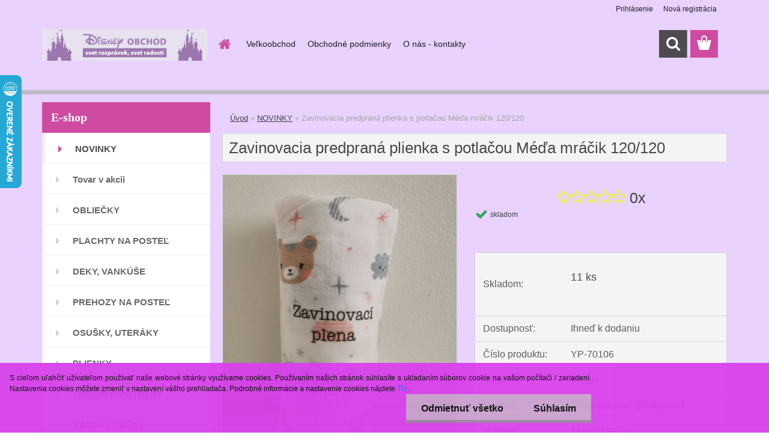

--- FILE ---
content_type: text/html; charset=utf-8
request_url: https://www.disney-obchod.sk/YP-70106-zavinovacia-predeprana-plienka-potlac-meda-mracik
body_size: 20108
content:


        <!DOCTYPE html>
    <html xmlns:og="http://ogp.me/ns#" xmlns:fb="http://www.facebook.com/2008/fbml" lang="sk" class="tmpl__3rs13">
      <head>
          <script>
              window.cookie_preferences = getCookieSettings('cookie_preferences');
              window.cookie_statistics = getCookieSettings('cookie_statistics');
              window.cookie_marketing = getCookieSettings('cookie_marketing');

              function getCookieSettings(cookie_name) {
                  if (document.cookie.length > 0)
                  {
                      cookie_start = document.cookie.indexOf(cookie_name + "=");
                      if (cookie_start != -1)
                      {
                          cookie_start = cookie_start + cookie_name.length + 1;
                          cookie_end = document.cookie.indexOf(";", cookie_start);
                          if (cookie_end == -1)
                          {
                              cookie_end = document.cookie.length;
                          }
                          return unescape(document.cookie.substring(cookie_start, cookie_end));
                      }
                  }
                  return false;
              }
          </script>
                <title>Zavinovacia predpraná plienka s potlačou Méďa mráčik</title>
        <script type="text/javascript">var action_unavailable='action_unavailable';var id_language = 'sk';var id_country_code = 'SK';var language_code = 'sk-SK';var path_request = '/request.php';var type_request = 'POST';var cache_break = "2511"; var enable_console_debug = false; var enable_logging_errors = false;var administration_id_language = 'sk';var administration_id_country_code = 'SK';</script>          <script type="text/javascript" src="//ajax.googleapis.com/ajax/libs/jquery/1.8.3/jquery.min.js"></script>
          <script type="text/javascript" src="//code.jquery.com/ui/1.12.1/jquery-ui.min.js" ></script>
                  <script src="/wa_script/js/jquery.hoverIntent.minified.js?_=2025-01-14-11-59" type="text/javascript"></script>
        <script type="text/javascript" src="/admin/jscripts/jquery.qtip.min.js?_=2025-01-14-11-59"></script>
                  <script src="/wa_script/js/jquery.selectBoxIt.min.js?_=2025-01-14-11-59" type="text/javascript"></script>
                  <script src="/wa_script/js/bs_overlay.js?_=2025-01-14-11-59" type="text/javascript"></script>
        <script src="/wa_script/js/bs_design.js?_=2025-01-14-11-59" type="text/javascript"></script>
        <script src="/admin/jscripts/wa_translation.js?_=2025-01-14-11-59" type="text/javascript"></script>
        <link rel="stylesheet" type="text/css" href="/css/jquery.selectBoxIt.wa_script.css?_=2025-01-14-11-59" media="screen, projection">
        <link rel="stylesheet" type="text/css" href="/css/jquery.qtip.lupa.css?_=2025-01-14-11-59">
        
                  <script src="/wa_script/js/jquery.colorbox-min.js?_=2025-01-14-11-59" type="text/javascript"></script>
          <link rel="stylesheet" type="text/css" href="/css/colorbox.css?_=2025-01-14-11-59">
          <script type="text/javascript">
            jQuery(document).ready(function() {
              (function() {
                function createGalleries(rel) {
                  var regex = new RegExp(rel + "\\[(\\d+)]"),
                      m, group = "g_" + rel, groupN;
                  $("a[rel*=" + rel + "]").each(function() {
                    m = regex.exec(this.getAttribute("rel"));
                    if(m) {
                      groupN = group + m[1];
                    } else {
                      groupN = group;
                    }
                    $(this).colorbox({
                      rel: groupN,
                      slideshow:true,
                       maxWidth: "85%",
                       maxHeight: "85%",
                       returnFocus: false
                    });
                  });
                }
                createGalleries("lytebox");
                createGalleries("lyteshow");
              })();
            });</script>
          <script type="text/javascript">
      function init_products_hovers()
      {
        jQuery(".product").hoverIntent({
          over: function(){
            jQuery(this).find(".icons_width_hack").animate({width: "130px"}, 300, function(){});
          } ,
          out: function(){
            jQuery(this).find(".icons_width_hack").animate({width: "10px"}, 300, function(){});
          },
          interval: 40
        });
      }
      jQuery(document).ready(function(){

        jQuery(".param select, .sorting select").selectBoxIt();

        jQuery(".productFooter").click(function()
        {
          var $product_detail_link = jQuery(this).parent().find("a:first");

          if($product_detail_link.length && $product_detail_link.attr("href"))
          {
            window.location.href = $product_detail_link.attr("href");
          }
        });
        init_products_hovers();
        
        ebar_details_visibility = {};
        ebar_details_visibility["user"] = false;
        ebar_details_visibility["basket"] = false;

        ebar_details_timer = {};
        ebar_details_timer["user"] = setTimeout(function(){},100);
        ebar_details_timer["basket"] = setTimeout(function(){},100);

        function ebar_set_show($caller)
        {
          var $box_name = $($caller).attr("id").split("_")[0];

          ebar_details_visibility["user"] = false;
          ebar_details_visibility["basket"] = false;

          ebar_details_visibility[$box_name] = true;

          resolve_ebar_set_visibility("user");
          resolve_ebar_set_visibility("basket");
        }

        function ebar_set_hide($caller)
        {
          var $box_name = $($caller).attr("id").split("_")[0];

          ebar_details_visibility[$box_name] = false;

          clearTimeout(ebar_details_timer[$box_name]);
          ebar_details_timer[$box_name] = setTimeout(function(){resolve_ebar_set_visibility($box_name);},300);
        }

        function resolve_ebar_set_visibility($box_name)
        {
          if(   ebar_details_visibility[$box_name]
             && jQuery("#"+$box_name+"_detail").is(":hidden"))
          {
            jQuery("#"+$box_name+"_detail").slideDown(300);
          }
          else if(   !ebar_details_visibility[$box_name]
                  && jQuery("#"+$box_name+"_detail").not(":hidden"))
          {
            jQuery("#"+$box_name+"_detail").slideUp(0, function() {
              $(this).css({overflow: ""});
            });
          }
        }

        
        jQuery("#user_icon").hoverIntent({
          over: function(){
            ebar_set_show(this);
            jQuery("#ebar_right_content .img_cart, #basket_icon").qtip("hide");
          } ,
          out: function(){
            ebar_set_hide(this);
          },
          interval: 40
        });
        
        jQuery("#user_icon").click(function(e)
        {
          if(jQuery(e.target).attr("id") == "user_icon")
          {
            window.location.href = "https://www.disney-obchod.sk/disney-obchod/e-login/";
          }
        });

        jQuery("#basket_icon").click(function(e)
        {
          if(jQuery(e.target).attr("id") == "basket_icon")
          {
            window.location.href = "https://www.disney-obchod.sk/disney-obchod/e-basket/";
          }
        });
      BS.Basket.$default_top_basket = false;
      });
    </script>        <meta http-equiv="Content-language" content="sk">
        <meta http-equiv="Content-Type" content="text/html; charset=utf-8">
        <meta name="language" content="slovak">
        <meta name="keywords" content="zavinovacia plienka 120x120, predpraná plienka, méďa mráčik">
        <meta name="description" content="Zavinovacia predpraná plienka s potlačou medvedíka je vyrobená z čistej bavlnenej priadze a je najlepšia pre styk s jemnou detskou pokožkou. Zavinovacia plienka je jemná, mäkká a príjemná na dotyk. Je jemnejšia ako klasická plienka. Plienku možno vzhľadom na rozmer 120x120 cm použiť ako osušku, plienku na kočík, ľahkú prikrývku v horúcich dňoch, prikrývku pri kojení, alebo podložku do postieľky alebo kočíka. Zavinovaciu plienku možno vyvariť na 95°C a žehliť na vysoký stupeň. Vysoká kvalita šitia minimalizuje možnosť párania. 1. akosť, gramáž 110 gr/m2, certifikát Oekotex Standard 100.">
        <meta name="revisit-after" content="1 Days">
        <meta name="distribution" content="global">
        <meta name="expires" content="never">
                  <meta name="expires" content="never">
                    <link rel="previewimage" href="https://www.disney-obchod.sk/fotky7671/fotos/YP-70106-zavinovacia-predeprana-plienka-potlac-meda-mracik.jpg" />
                    <link rel="canonical" href="https://www.disney-obchod.sk/YP-70106-zavinovacia-predeprana-plienka-potlac-meda-mracik"/>
          <meta property="og:image" content="http://www.disney-obchod.sk/fotky7671/fotos/YP-70106-zavinovacia-predeprana-plienka-potlac-meda-mracik.jpg" />
<meta property="og:image:secure_url" content="https://www.disney-obchod.sk/fotky7671/fotos/YP-70106-zavinovacia-predeprana-plienka-potlac-meda-mracik.jpg" />
<meta property="og:image:type" content="image/jpeg" />
<meta property="og:url" content="http://www.disney-obchod.sk/disney-obchod/eshop/134-1-NOVINKY/0/5/16764-Zavinovacia-predprana-plienka-s-potlacou-Meda-mracik-120-120" />
<meta property="og:title" content="Zavinovacia predpraná plienka s potlačou Méďa mráčik 120/120" />
<meta property="og:description" content="Zavinovacia predpraná plienka s potlačou medvedíka je vyrobená z čistej bavlnenej priadze a je najlepšia pre styk s jemnou detskou pokožkou. Zavinovacia plienka je jemná, mäkká a príjemná na dotyk. Je jemnejšia ako klasická plienka. Plienku možno vzhľadom na rozmer 120x120 cm použiť ako osušku, plienku na kočík, ľahkú prikrývku v horúcich dňoch, prikrývku pri kojení, alebo podložku do postieľky alebo kočíka. Zavinovaciu plienku možno vyvariť na 95°C a žehliť na vysoký stupeň. Vysoká kvalita šitia minimalizuje možnosť párania. 1. akosť, gramáž 110 gr/m2, certifikát Oekotex Standard 100." />
<meta property="og:type" content="product" />
<meta property="og:site_name" content="Disney Obchod - svet rozprávok, svet radostí" />
            <meta name="robots" content="index, follow">
                      <link href="//www.disney-obchod.sk/fotky7671/heart.gif" rel="icon" type="image/gif">
          <link rel="shortcut icon" type="image/gif" href="//www.disney-obchod.sk/fotky7671/heart.gif">
                  <link rel="stylesheet" type="text/css" href="/css/lang_dependent_css/lang_sk.css?_=2025-01-14-11-59" media="screen, projection">
                <link rel='stylesheet' type='text/css' href='/wa_script/js/styles.css?_=2025-01-14-11-59'>
        <script language='javascript' type='text/javascript' src='/wa_script/js/javascripts.js?_=2025-01-14-11-59'></script>
        <script language='javascript' type='text/javascript' src='/wa_script/js/check_tel.js?_=2025-01-14-11-59'></script>
          <script src="/assets/javascripts/buy_button.js?_=2025-01-14-11-59"></script>
            <script type="text/javascript" src="/wa_script/js/bs_user.js?_=2025-01-14-11-59"></script>
        <script type="text/javascript" src="/wa_script/js/bs_fce.js?_=2025-01-14-11-59"></script>
        <script type="text/javascript" src="/wa_script/js/bs_fixed_bar.js?_=2025-01-14-11-59"></script>
        <script type="text/javascript" src="/bohemiasoft/js/bs.js?_=2025-01-14-11-59"></script>
        <script src="/wa_script/js/jquery.number.min.js?_=2025-01-14-11-59" type="text/javascript"></script>
        <script type="text/javascript">
            BS.User.id = 7671;
            BS.User.domain = "disney-obchod";
            BS.User.is_responsive_layout = true;
            BS.User.max_search_query_length = 50;
            BS.User.max_autocomplete_words_count = 5;

            WA.Translation._autocompleter_ambiguous_query = ' Hľadaný výraz je pre našeptávač príliš všeobecný. Zadajte prosím ďalšie znaky, slová alebo pokračujte odoslaním formulára pre vyhľadávanie.';
            WA.Translation._autocompleter_no_results_found = ' Neboli nájdené žiadne produkty ani kategórie.';
            WA.Translation._error = " Chyba";
            WA.Translation._success = " Úspech";
            WA.Translation._warning = " Upozornenie";
            WA.Translation._multiples_inc_notify = '<p class="multiples-warning"><strong>Tento produkt je možné objednať iba v násobkoch #inc#. </strong><br><small>Vami zadaný počet kusov bol navýšený podľa tohto násobku.</small></p>';
            WA.Translation._shipping_change_selected = " Zmeniť...";
            WA.Translation._shipping_deliver_to_address = "_shipping_deliver_to_address";

            BS.Design.template = {
              name: "3rs13",
              is_selected: function(name) {
                if(Array.isArray(name)) {
                  return name.indexOf(this.name) > -1;
                } else {
                  return name === this.name;
                }
              }
            };
            BS.Design.isLayout3 = true;
            BS.Design.templates = {
              TEMPLATE_ARGON: "argon",TEMPLATE_NEON: "neon",TEMPLATE_CARBON: "carbon",TEMPLATE_XENON: "xenon",TEMPLATE_AURUM: "aurum",TEMPLATE_CUPRUM: "cuprum",TEMPLATE_ERBIUM: "erbium",TEMPLATE_CADMIUM: "cadmium",TEMPLATE_BARIUM: "barium",TEMPLATE_CHROMIUM: "chromium",TEMPLATE_SILICIUM: "silicium",TEMPLATE_IRIDIUM: "iridium",TEMPLATE_INDIUM: "indium",TEMPLATE_OXYGEN: "oxygen",TEMPLATE_HELIUM: "helium",TEMPLATE_FLUOR: "fluor",TEMPLATE_FERRUM: "ferrum",TEMPLATE_TERBIUM: "terbium",TEMPLATE_URANIUM: "uranium",TEMPLATE_ZINCUM: "zincum",TEMPLATE_CERIUM: "cerium",TEMPLATE_KRYPTON: "krypton",TEMPLATE_THORIUM: "thorium",TEMPLATE_ETHERUM: "etherum",TEMPLATE_KRYPTONIT: "kryptonit",TEMPLATE_TITANIUM: "titanium",TEMPLATE_PLATINUM: "platinum"            };
        </script>
                  <script src="/js/progress_button/modernizr.custom.js"></script>
                      <link rel="stylesheet" type="text/css" href="/bower_components/owl.carousel/dist/assets/owl.carousel.min.css" />
            <link rel="stylesheet" type="text/css" href="/bower_components/owl.carousel/dist/assets/owl.theme.default.min.css" />
            <script src="/bower_components/owl.carousel/dist/owl.carousel.min.js"></script>
                    <link rel="stylesheet" type="text/css" href="//static.bohemiasoft.com/jave/style.css?_=2025-01-14-11-59" media="screen">
                    <link rel="stylesheet" type="text/css" href="/css/font-awesome.4.7.0.min.css" media="screen">
          <link rel="stylesheet" type="text/css" href="/sablony/nove/3rs13/3rs13pink/css/product_var3.css?_=2025-01-14-11-59" media="screen">
                    <link rel="stylesheet"
                type="text/css"
                id="tpl-editor-stylesheet"
                href="/sablony/nove/3rs13/3rs13pink/css/colors.css?_=2025-01-14-11-59"
                media="screen">

          <meta name="viewport" content="width=device-width, initial-scale=1.0">
          <link rel="stylesheet" 
                   type="text/css" 
                   href="https://static.bohemiasoft.com/custom-css/argon.css?_1764923345" 
                   media="screen"><link rel="stylesheet" type="text/css" href="/css/steps_order.css?_=2025-01-14-11-59" media="screen"><style type="text/css">
               <!--#site_logo{
                  width: 275px;
                  height: 100px;
                  background-image: url('/fotky7671/design_setup/images/logo_DO_logo_banner_SK.jpg?cache_time=1526380314');
                  background-repeat: no-repeat;
                  
                }html body .myheader { 
          background-image: none;
          border: black;
          background-repeat: repeat;
          background-position: 0px 0px;
          background-color: #e9d2fe;
        }#page_background{
                  background-image: none;
                  background-repeat: repeat;
                  background-position: 0px 0px;
                  background-color: #e9d2fe;
                }.bgLupa{
                  padding: 0;
                  border: none;
                }

 :root { 
 }
-->
                </style>          <link rel="stylesheet" type="text/css" href="/fotky7671/design_setup/css/user_defined.css?_=1615493469" media="screen, projection">
                    <script type="text/javascript" src="/admin/jscripts/wa_dialogs.js?_=2025-01-14-11-59"></script>
            <script>
      $(document).ready(function() {
        if (getCookie('show_cookie_message' + '_7671_sk') != 'no') {
          if($('#cookies-agreement').attr('data-location') === '0')
          {
            $('.cookies-wrapper').css("top", "0px");
          }
          else
          {
            $('.cookies-wrapper').css("bottom", "0px");
          }
          $('.cookies-wrapper').show();
        }

        $('#cookies-notify__close').click(function() {
          setCookie('show_cookie_message' + '_7671_sk', 'no');
          $('#cookies-agreement').slideUp();
          $("#masterpage").attr("style", "");
          setCookie('cookie_preferences', 'true');
          setCookie('cookie_statistics', 'true');
          setCookie('cookie_marketing', 'true');
          window.cookie_preferences = true;
          window.cookie_statistics = true;
          window.cookie_marketing = true;
          if(typeof gtag === 'function') {
              gtag('consent', 'update', {
                  'ad_storage': 'granted',
                  'analytics_storage': 'granted',
                  'ad_user_data': 'granted',
                  'ad_personalization': 'granted'
              });
          }
         return false;
        });

        $("#cookies-notify__disagree").click(function(){
            save_preferences();
        });

        $('#cookies-notify__preferences-button-close').click(function(){
            var cookies_notify_preferences = $("#cookies-notify-checkbox__preferences").is(':checked');
            var cookies_notify_statistics = $("#cookies-notify-checkbox__statistics").is(':checked');
            var cookies_notify_marketing = $("#cookies-notify-checkbox__marketing").is(':checked');
            save_preferences(cookies_notify_preferences, cookies_notify_statistics, cookies_notify_marketing);
        });

        function save_preferences(preferences = false, statistics = false, marketing = false)
        {
            setCookie('show_cookie_message' + '_7671_sk', 'no');
            $('#cookies-agreement').slideUp();
            $("#masterpage").attr("style", "");
            setCookie('cookie_preferences', preferences);
            setCookie('cookie_statistics', statistics);
            setCookie('cookie_marketing', marketing);
            window.cookie_preferences = preferences;
            window.cookie_statistics = statistics;
            window.cookie_marketing = marketing;
            if(marketing && typeof gtag === 'function')
            {
                gtag('consent', 'update', {
                    'ad_storage': 'granted'
                });
            }
            if(statistics && typeof gtag === 'function')
            {
                gtag('consent', 'update', {
                    'analytics_storage': 'granted',
                    'ad_user_data': 'granted',
                    'ad_personalization': 'granted',
                });
            }
            if(marketing === false && BS && BS.seznamIdentity) {
                BS.seznamIdentity.clearIdentity();
            }
        }

        /**
         * @param {String} cookie_name
         * @returns {String}
         */
        function getCookie(cookie_name) {
          if (document.cookie.length > 0)
          {
            cookie_start = document.cookie.indexOf(cookie_name + "=");
            if (cookie_start != -1)
            {
              cookie_start = cookie_start + cookie_name.length + 1;
              cookie_end = document.cookie.indexOf(";", cookie_start);
              if (cookie_end == -1)
              {
                cookie_end = document.cookie.length;
              }
              return unescape(document.cookie.substring(cookie_start, cookie_end));
            }
          }
          return "";
        }
        
        /**
         * @param {String} cookie_name
         * @param {String} value
         */
        function setCookie(cookie_name, value) {
          var time = new Date();
          time.setTime(time.getTime() + 365*24*60*60*1000); // + 1 rok
          var expires = "expires="+time.toUTCString();
          document.cookie = cookie_name + "=" + escape(value) + "; " + expires + "; path=/";
        }
      });
    </script>
    <script async src="https://www.googletagmanager.com/gtag/js?id=UA-125731217-1"></script><script>
window.dataLayer = window.dataLayer || [];
function gtag(){dataLayer.push(arguments);}
gtag('js', new Date());
gtag('config', 'UA-125731217-1', { debug_mode: true });
</script>        <script type="text/javascript" src="/wa_script/js/search_autocompleter.js?_=2025-01-14-11-59"></script>
                <link rel="stylesheet" type="text/css" href="/assets/vendor/magnific-popup/magnific-popup.css" />
      <script src="/assets/vendor/magnific-popup/jquery.magnific-popup.js"></script>
      <script type="text/javascript">
        BS.env = {
          decPoint: ",",
          basketFloatEnabled: false        };
      </script>
      <script type="text/javascript" src="/node_modules/select2/dist/js/select2.min.js"></script>
      <script type="text/javascript" src="/node_modules/maximize-select2-height/maximize-select2-height.min.js"></script>
      <script type="text/javascript">
        (function() {
          $.fn.select2.defaults.set("language", {
            noResults: function() {return " Žiadny záznam nebol nájdený"},
            inputTooShort: function(o) {
              var n = o.minimum - o.input.length;
              return "_input_too_short".replace("#N#", n);
            }
          });
          $.fn.select2.defaults.set("width", "100%")
        })();

      </script>
      <link type="text/css" rel="stylesheet" href="/node_modules/select2/dist/css/select2.min.css" />
      <script type="text/javascript" src="/wa_script/js/countdown_timer.js?_=2025-01-14-11-59"></script>
      <script type="text/javascript" src="/wa_script/js/app.js?_=2025-01-14-11-59"></script>
      <script type="text/javascript" src="/node_modules/jquery-validation/dist/jquery.validate.min.js"></script>

      
          </head>
      <body class="lang-sk layout3 not-home page-product-detail page-product-16764 basket-empty slider_available template-slider-custom vat-payer-y alternative-currency-n" >
        <a name="topweb"></a>
            <div id="cookies-agreement" class="cookies-wrapper" data-location="1"
         style="background-color: #d841ec;
                 opacity: 0.95"
    >
      <div class="cookies-notify-background"></div>
      <div class="cookies-notify" style="display:block!important;">
        <div class="cookies-notify__bar">
          <div class="cookies-notify__bar1">
            <div class="cookies-notify__text"
                                  style="color: #0d0c0c;"
                                 >
                S cieľom uľahčiť užívateľom používať naše webové stránky využívame cookies. Používaním našich stránok súhlasíte s ukladaním súborov cookie na vašom počítači / zariadení. Nastavenia cookies môžete zmeniť v nastavení vášho prehliadača. Podrobné informácie a nastavenie cookies nájdete <span class="cookies-notify__detail_button"style="color: #0d0c0c;"> TU </span>.            </div>
            <div class="cookies-notify__button">
                <a href="#" id="cookies-notify__disagree" class="secondary-btn"
                   style="color: #070708;
                           background-color: #c9a1ce;
                           opacity: 1"
                >Odmietnuť všetko</a>
              <a href="#" id="cookies-notify__close"
                 style="color: #070708;
                        background-color: #c9a1ce;
                        opacity: 1"
                >Súhlasím</a>
            </div>
          </div>
                        <div class="cookies-notify__detail_box hidden"
                                  style="color: #0d0c0c;"
                             >
                <div id="cookies-nofify__close_detail"> Zavrieť</div>
                <div>
                    <br />
                    <b> Čo sú cookies?</b><br />
                    <span> Cookies sú krátke textové informácie, ktoré sú uložené vo Vašom prehliadači. Tieto informácie bežne používajú všetky webové stránky a ich prechádzaním dochádza k ukladaniu cookies. Pomocou partnerských skriptov, ktoré môžu stránky používať (napríklad Google analytics</span><br /><br />
                    <b> Ako môžem nastaviť prácu webu s cookies?</b><br />
                    <span> Napriek tomu, že odporúčame povoliť používanie všetkých typov cookies, prácu webu s nimi môžete nastaviť podľa vlastných preferencií pomocou checkboxov zobrazených nižšie. Po odsúhlasení nastavenia práce s cookies môžete zmeniť svoje rozhodnutie zmazaním či editáciou cookies priamo v nastavení Vášho prehliadača. Podrobnejšie informácie k premazaniu cookies nájdete v Pomocníkovi Vášho prehliadača.</span>
                </div>
                <div class="cookies-notify__checkboxes"
                                         style="color: #0d0c0c;"
                                     >
                    <div class="checkbox-custom checkbox-default cookies-notify__checkbox">
                        <input type="checkbox" id="cookies-notify-checkbox__functional" checked disabled />
                        <label for="cookies-notify-checkbox__functional" class="cookies-notify__checkbox_label"> Nutné</label>
                    </div>
                    <div class="checkbox-custom checkbox-default cookies-notify__checkbox">
                        <input type="checkbox" id="cookies-notify-checkbox__preferences" checked />
                        <label for="cookies-notify-checkbox__preferences" class="cookies-notify__checkbox_label"> Preferenčné</label>
                    </div>
                    <div class="checkbox-custom checkbox-default cookies-notify__checkbox">
                        <input type="checkbox" id="cookies-notify-checkbox__statistics" checked />
                        <label for="cookies-notify-checkbox__statistics" class="cookies-notify__checkbox_label"> Štatistické</label>
                    </div>
                    <div class="checkbox-custom checkbox-default cookies-notify__checkbox">
                        <input type="checkbox" id="cookies-notify-checkbox__marketing" checked />
                        <label for="cookies-notify-checkbox__marketing" class="cookies-notify__checkbox_label"> Marketingové</label>
                    </div>
                </div>
                <div id="cookies-notify__cookie_types">
                    <div class="cookies-notify__cookie_type cookie-active" data-type="functional">
                         Nutné (13)
                    </div>
                    <div class="cookies-notify__cookie_type" data-type="preferences">
                         Preferenčné (1)
                    </div>
                    <div class="cookies-notify__cookie_type" data-type="statistics">
                         Štatistické (15)
                    </div>
                    <div class="cookies-notify__cookie_type" data-type="marketing">
                         Marketingové (15)
                    </div>
                    <div class="cookies-notify__cookie_type" data-type="unclassified">
                         Neklasifikované (7)
                    </div>
                </div>
                <div id="cookies-notify__cookie_detail">
                    <div class="cookie-notify__cookie_description">
                        <span id="cookie-notify__description_functional" class="cookie_description_active"> Tieto informácie sú nevyhnutné k správnemu chodu webovej stránky ako napríklad vkladanie tovaru do košíka, uloženie vyplnených údajov alebo prihlásenie do zákazníckej sekcie.</span>
                        <span id="cookie-notify__description_preferences" class="hidden"> Tieto cookies umožnia prispôsobiť správanie alebo vzhľad stránky podľa Vašich potrieb, napríklad voľba jazyka.</span>
                        <span id="cookie-notify__description_statistics" class="hidden"> Vďaka týmto cookies môžu majitelia aj developeri webu viac porozumieť správaniu užívateľov a vyvijať stránku tak, aby bola čo najviac prozákaznícka. Teda aby ste čo najrýchlejšie našli hľadaný tovar alebo čo najľahšie dokončili jeho nákup.</span>
                        <span id="cookie-notify__description_marketing" class="hidden"> Tieto informácie umožnia personalizovať zobrazenie ponúk priamo pre Vás vďaka historickej skúsenosti prehliadania predchádzajúcich stránok a ponúk.</span>
                        <span id="cookie-notify__description_unclassified" class="hidden"> Tieto cookies zatiaľ neboli roztriedené do vlastnej kategórie.</span>
                    </div>
                    <style>
                        #cookies-notify__cookie_detail_table td
                        {
                            color: #0d0c0c                        }
                    </style>
                    <table class="table" id="cookies-notify__cookie_detail_table">
                        <thead>
                            <tr>
                                <th> Meno</th>
                                <th> Účel</th>
                                <th> Vypršanie</th>
                            </tr>
                        </thead>
                        <tbody>
                                                    <tr>
                                <td>show_cookie_message</td>
                                <td>Ukladá informácie o potrebe zobrazenia cookie lišty</td>
                                <td>1 rok</td>
                            </tr>
                                                        <tr>
                                <td>__zlcmid</td>
                                <td>Tento súbor cookie sa používa na uloženie identity návštevníka počas návštev a preferencie návštevníka deaktivovať našu funkciu živého chatu. </td>
                                <td>1 rok</td>
                            </tr>
                                                        <tr>
                                <td>__cfruid</td>
                                <td>Tento súbor cookie je súčasťou služieb poskytovaných spoločnosťou Cloudflare – vrátane vyrovnávania záťaže, doručovania obsahu webových stránok a poskytovania pripojenia DNS pre prevádzkovateľov webových stránok. </td>
                                <td>relácie</td>
                            </tr>
                                                        <tr>
                                <td>_auth</td>
                                <td>Zaisťuje bezpečnosť prehliadania návštevníkov tým, že zabraňuje falšovaniu požiadaviek medzi stránkami. Tento súbor cookie je nevyhnutný pre bezpečnosť webu a návštevníka. </td>
                                <td>1 rok</td>
                            </tr>
                                                        <tr>
                                <td>csrftoken</td>
                                <td>Pomáha predchádzať útokom Cross-Site Request Forgery (CSRF).</td>
                                <td>1 rok</td>
                            </tr>
                                                        <tr>
                                <td>PHPSESSID</td>
                                <td>Zachováva stav užívateľskej relácie naprieč požiadavkami na stránky. </td>
                                <td>relácie</td>
                            </tr>
                                                        <tr>
                                <td>rc::a</td>
                                <td>Tento súbor cookie sa používa na rozlíšenie medzi ľuďmi a robotmi. To je výhodné pre web, aby
vytvárať platné správy o používaní ich webových stránok. </td>
                                <td>persistentní</td>
                            </tr>
                                                        <tr>
                                <td>rc::c</td>
                                <td>Tento súbor cookie sa používa na rozlíšenie medzi ľuďmi a robotmi. </td>
                                <td>relácie</td>
                            </tr>
                                                        <tr>
                                <td>AWSALBCORS</td>
                                <td>Registruje, ktorý server-cluster obsluhuje návštevníka. To sa používa v kontexte s vyrovnávaním záťaže, aby sa optimalizovala užívateľská skúsenosť. </td>
                                <td>6 dnů</td>
                            </tr>
                                                        <tr>
                                <td>18plus_allow_access#</td>
                                <td>Ukladá informáciu o odsúhlasení okna 18+ pre web.</td>
                                <td>neznámy</td>
                            </tr>
                                                        <tr>
                                <td>18plus_cat#</td>
                                <td>Ukladá informáciu o odsúhlasení okna 18+ pre kategóriu.</td>
                                <td>neznámy</td>
                            </tr>
                                                        <tr>
                                <td>bs_slide_menu</td>
                                <td></td>
                                <td>neznámy</td>
                            </tr>
                                                        <tr>
                                <td>left_menu</td>
                                <td>Ukladá informáciu o spôsobe zobrazenia ľavého menu.</td>
                                <td>neznámy</td>
                            </tr>
                                                    </tbody>
                    </table>
                    <div class="cookies-notify__button">
                        <a href="#" id="cookies-notify__preferences-button-close"
                           style="color: #ffffff;
                                background-color: #7e2b88;
                                opacity: 1">
                            Uložiť nastavenia                        </a>
                    </div>
                </div>
            </div>
                    </div>
      </div>
    </div>
    
  <div id="responsive_layout_large"></div><div id="page">    <script type="text/javascript">
      var responsive_articlemenu_name = ' Menu';
      var responsive_eshopmenu_name = ' E-shop';
    </script>
        <link rel="stylesheet" type="text/css" href="/css/masterslider.css?_=2025-01-14-11-59" media="screen, projection">
    <script type="text/javascript" src="/js/masterslider.min.js"></script>
    <div class="myheader">
                <div class="navigate_bar">
            <div class="logo-wrapper">
            <a id="site_logo" href="//www.disney-obchod.sk" class="mylogo" aria-label="Logo"></a>
    </div>
                        <!--[if IE 6]>
    <style>
    #main-menu ul ul{visibility:visible;}
    </style>
    <![endif]-->

    
    <div id="topmenu"><!-- TOPMENU -->
            <div id="main-menu" class="">
                 <ul>
            <li class="eshop-menu-home">
              <a href="//www.disney-obchod.sk" class="top_parent_act" aria-label="Homepage">
                              </a>
            </li>
          </ul>
          
<ul><li class="eshop-menu-4 eshop-menu-order-1 eshop-menu-odd"><a target="_new" href="https://www.velkoobchod-obliecky.sk/"  class="top_parent">Veľkoobchod</a>
</li></ul>
<ul><li class="eshop-menu-3 eshop-menu-order-2 eshop-menu-even"><a href="/Obchodne-podmienky-a3_0.htm"  class="top_parent">Obchodné podmienky </a>
</li></ul>
<ul><li class="eshop-menu-1 eshop-menu-order-3 eshop-menu-odd"><a href="/O-nas-kontakty-a1_0.htm"  class="top_parent">O nás - kontakty</a>
</li></ul>      </div>
    </div><!-- END TOPMENU -->
        <div id="search">
      <form name="search" id="searchForm" action="/search-engine.htm" method="GET" enctype="multipart/form-data">
        <label for="q" class="title_left2"> Hľadanie</label>
        <p>
          <input name="slovo" type="text" class="inputBox" id="q" placeholder=" Zadajte text vyhľadávania" maxlength="50">
          
          <input type="hidden" id="source_service" value="www.webareal.sk">
        </p>
        <div class="wrapper_search_submit">
          <input type="submit" class="search_submit" aria-label="search" name="search_submit" value="">
        </div>
        <div id="search_setup_area">
          <input id="hledatjak2" checked="checked" type="radio" name="hledatjak" value="2">
          <label for="hledatjak2">Hľadať v tovare</label>
          <br />
          <input id="hledatjak1"  type="radio" name="hledatjak" value="1">
          <label for="hledatjak1">Hľadať v článkoch</label>
                    <script type="text/javascript">
            function resolve_search_mode_visibility()
            {
              if (jQuery('form[name=search] input').is(':focus'))
              {
                if (jQuery('#search_setup_area').is(':hidden'))
                {
                  jQuery('#search_setup_area').slideDown(400);
                }
              }
              else
              {
                if (jQuery('#search_setup_area').not(':hidden'))
                {
                  jQuery('#search_setup_area').slideUp(400);
                }
              }
            }

            $('form[name=search] input').click(function() {
              this.focus();
            });

            jQuery('form[name=search] input')
                .focus(function() {
                  resolve_search_mode_visibility();
                })
                .blur(function() {
                  setTimeout(function() {
                    resolve_search_mode_visibility();
                  }, 1000);
                });

          </script>
                  </div>
      </form>
    </div>
          </div>
          </div>
    <div id="page_background">      <div class="hack-box"><!-- HACK MIN WIDTH FOR IE 5, 5.5, 6  -->
                  <div id="masterpage" style="margin-bottom:95px;"><!-- MASTER PAGE -->
              <div id="header">          </div><!-- END HEADER -->
          
  <div id="ebar" class="" >        <div id="ebar_set">
                <div id="user_icon">

                            <div id="user_detail">
                    <div id="user_arrow_tag"></div>
                    <div id="user_content_tag">
                        <div id="user_content_tag_bg">
                            <a href="/disney-obchod/e-login/"
                               class="elink user_login_text"
                               >
                               Prihlásenie                            </a>
                            <a href="/disney-obchod/e-register/"
                               class="elink user-logout user_register_text"
                               >
                               Nová registrácia                            </a>
                        </div>
                    </div>
                </div>
            
        </div>
        
                <div id="basket_icon" >
            <div id="basket_detail">
                <div id="basket_arrow_tag"></div>
                <div id="basket_content_tag">
                    <a id="quantity_tag" href="/disney-obchod/e-basket" rel="nofollow" class="elink"><span class="quantity_count">0</span></a>
                                    </div>
            </div>
        </div>
                <a id="basket_tag"
           href="disney-obchod/e-basket"
           rel="nofollow"
           class="elink">
            <span id="basket_tag_left">&nbsp;</span>
            <span id="basket_tag_right">
                0 ks            </span>
        </a>
                </div></div>          <div id="aroundpage"><!-- AROUND PAGE -->
            
      <!-- LEFT BOX -->
      <div id="left-box">
              <div class="menu-typ-1" id="left_eshop">
                <p class="title_left_eshop">E-shop</p>
          
        <div id="inleft_eshop">
          <div class="leftmenu2">
                <ul class="root-eshop-menu">
              <li class="leftmenuAct category-menu-134 category-menu-order-1 category-menu-odd">
          <a href="/NOVINKY-c134_0_1.htm">            <strong>
              NOVINKY            </strong>
            </a>        </li>

            <ul class="eshop-submenu level-2">
          </ul>
      <style>
        #left-box .remove_point a::before
        {
          display: none;
        }
      </style>
            <li class="leftmenuDef category-menu-140 category-menu-order-2 category-menu-even">
          <a href="/Tovar-v-akcii-c140_0_1.htm">            <strong>
              Tovar v akcii            </strong>
            </a>        </li>

                <li class="leftmenuDef category-menu-133 category-menu-order-3 category-menu-odd">
          <a href="/OBLIECKY-c133_0_1.htm">            <strong>
              OBLIEČKY            </strong>
            </a>        </li>

                <li class="leftmenuDef category-menu-97 category-menu-order-4 category-menu-even">
          <a href="/PLACHTY-NA-POSTEL-c97_0_1.htm">            <strong>
              PLACHTY NA POSTEĽ            </strong>
            </a>        </li>

                <li class="leftmenuDef category-menu-56 category-menu-order-5 category-menu-odd">
          <a href="/DEKY-VANKUSE-c56_0_1.htm">            <strong>
              DEKY, VANKÚŠE            </strong>
            </a>        </li>

                <li class="leftmenuDef category-menu-138 category-menu-order-6 category-menu-even">
          <a href="/PREHOZY-NA-POSTEL-c138_0_1.htm">            <strong>
              PREHOZY NA POSTEĽ            </strong>
            </a>        </li>

                <li class="leftmenuDef category-menu-58 category-menu-order-7 category-menu-odd">
          <a href="/OSUSKY-UTERAKY-c58_0_1.htm">            <strong>
              OSUŠKY, UTERÁKY            </strong>
            </a>        </li>

                <li class="leftmenuDef category-menu-137 category-menu-order-8 category-menu-even">
          <a href="/PLIENKY-c137_0_1.htm">            <strong>
              PLIENKY            </strong>
            </a>        </li>

                <li class="leftmenuDef category-menu-60 category-menu-order-9 category-menu-odd">
          <a href="/SKOLSKE-POTREBY-c60_0_1.htm">            <strong>
              ŠKOLSKÉ POTREBY            </strong>
            </a>        </li>

                <li class="leftmenuDef category-menu-61 category-menu-order-10 category-menu-even">
          <a href="/BATOHY-TASKY-c61_0_1.htm">            <strong>
              BATOHY, TAŠKY            </strong>
            </a>        </li>

                <li class="leftmenuDef category-menu-135 category-menu-order-11 category-menu-odd">
          <a href="/CESTOVNE-KUFRE-c135_0_1.htm">            <strong>
              CESTOVNÉ KUFRE            </strong>
            </a>        </li>

                <li class="leftmenuDef category-menu-62 category-menu-order-12 category-menu-even">
          <a href="/DOPLNKY-A-DEKORACIE-c62_0_1.htm">            <strong>
              DOPLNKY A DEKORÁCIE            </strong>
            </a>        </li>

                <li class="leftmenuDef category-menu-65 category-menu-order-13 category-menu-odd">
          <a href="/HRY-TVORENIE-c65_0_1.htm">            <strong>
              HRY, TVORENIE            </strong>
            </a>        </li>

                <li class="leftmenuDef category-menu-116 category-menu-order-14 category-menu-even">
          <a href="/KOZMETICKE-POMoCKY-c116_0_1.htm">            <strong>
              KOZMETICKÉ POMôCKY            </strong>
            </a>        </li>

                <li class="leftmenuDef category-menu-57 category-menu-order-15 category-menu-odd">
          <a href="/AUTODOPLNKY-A-SPORT-c57_0_1.htm">            <strong>
              AUTODOPLNKY A ŠPORT             </strong>
            </a>        </li>

                <li class="leftmenuDef category-menu-64 category-menu-order-16 category-menu-even">
          <a href="/DO-DAZDA-A-K-VODE-c64_0_1.htm">            <strong>
              DO DAŽĎA A K VODE            </strong>
            </a>        </li>

                <li class="leftmenuDef category-menu-136 category-menu-order-17 category-menu-odd">
          <a href="/OBLECENIE-c136_0_1.htm">            <strong>
              OBLEČENIE            </strong>
            </a>        </li>

                <li class="leftmenuDef category-menu-139 category-menu-order-18 category-menu-even">
          <a href="/KUCHYNSKE-UTIERKY-c139_0_1.htm">            <strong>
              KUCHYNSKÉ UTIERKY            </strong>
            </a>        </li>

            </ul>
      <style>
        #left-box .remove_point a::before
        {
          display: none;
        }
      </style>
              </div>
        </div>

        
        <div id="footleft1">
                  </div>

            </div>
            </div><!-- END LEFT BOX -->
            <div id="right-box"><!-- RIGHT BOX2 -->
              </div><!-- END RIGHT BOX -->
      

            <hr class="hide">
                        <div id="centerpage2"><!-- CENTER PAGE -->
              <div id="incenterpage2"><!-- in the center -->
                <script type="text/javascript">
  var product_information = {
    id: '16764',
    name: 'Zavinovacia predpraná plienka s potlačou Méďa mráčik 120/120',
    brand: '',
    price: '6.43',
    category: 'NOVINKY',
    is_variant: false,
    variant_id: 0  };
</script>
        <div id="fb-root"></div>
    <script>(function(d, s, id) {
            var js, fjs = d.getElementsByTagName(s)[0];
            if (d.getElementById(id)) return;
            js = d.createElement(s); js.id = id;
            js.src = "//connect.facebook.net/ sk_SK/all.js#xfbml=1&appId=";
            fjs.parentNode.insertBefore(js, fjs);
        }(document, 'script', 'facebook-jssdk'));</script>
      <script type="application/ld+json">
      {
        "@context": "http://schema.org",
        "@type": "Product",
                "name": "Zavinovacia predpraná plienka s potlačou Méďa mráčik",
        "description": "Zavinovacia predpraná plienka s potlačou medvedíka je vyrobená z čistej bavlnenej priadze a je najlepšia pre styk s jemnou detskou pokožkou. Zavinovacia plienka je jemná, mäkká a príjemná na dotyk. Je jemnejšia ako klasická plienka. Plienku možno vzhľadom na rozmer 120x120 cm použiť ako osušku, plienku na kočík, ľahkú prikrývku v horúcich dňoch, prikrývku pri kojení, alebo podložku do postieľky alebo kočíka. Zavinovaciu plienku možno vyvariť na 95°C a žehliť na vysoký stupeň. Vysoká kvalita šitia minimalizuje možnosť párania. 1. akosť, gramáž 110 gr/m2, certifikát Oekotex Standard 100.",
                "image": ["https://www.disney-obchod.sk/fotky7671/fotos/YP-70106-zavinovacia-predeprana-plienka-potlac-meda-mracik.jpg",
"https://www.disney-obchod.sk/fotky7671/fotos/YP-70106-zavinovaci-predeprana-plena-tisk-meda-mracek-a.jpg"],
                "gtin13": "",
        "mpn": "",
        "sku": "YP-70106",
        "brand": "PREM",

        "offers": {
            "@type": "Offer",
            "availability": "https://schema.org/InStock",
            "price": "6.43",
"priceCurrency": "EUR",
"priceValidUntil": "2036-01-18",
            "url": "https://www.disney-obchod.sk/YP-70106-zavinovacia-predeprana-plienka-potlac-meda-mracik"
        }
      }
</script>
              <script type="application/ld+json">
{
    "@context": "http://schema.org",
    "@type": "BreadcrumbList",
    "itemListElement": [
    {
        "@type": "ListItem",
        "position": 1,
        "item": {
            "@id": "https://www.disney-obchod.sk",
            "name": "Home"
            }
    },     {
        "@type": "ListItem",
        "position": 2,
        "item": {
            "@id": "https://www.disney-obchod.sk/NOVINKY-c134_0_1.htm",
            "name": "NOVINKY"
        }
        },
    {
        "@type": "ListItem",
        "position": 3,
        "item": {
            "@id": "https://www.disney-obchod.sk/YP-70106-zavinovacia-predeprana-plienka-potlac-meda-mracik",
            "name": "Zavinovacia predpraná plienka s potlačou Méďa mráčik 120/120"
    }
    }
]}
</script>
          <script type="text/javascript" src="/wa_script/js/bs_variants.js?date=2462013"></script>
  <script type="text/javascript" src="/wa_script/js/rating_system.js"></script>
  <script type="text/javascript">
    <!--
    $(document).ready(function () {
      BS.Variants.register_events();
      BS.Variants.id_product = 16764;
    });

    function ShowImage2(name, width, height, domen) {
      window.open("/wa_script/image2.php?soub=" + name + "&domena=" + domen, "", "toolbar=no,scrollbars=yes,location=no,status=no,width=" + width + ",height=" + height + ",resizable=1,screenX=20,screenY=20");
    }
    ;
    // --></script>
  <script type="text/javascript">
    <!--
    function Kontrola() {
      if (document.theForm.autor.value == "") {
        document.theForm.autor.focus();
        BS.ui.popMessage.alert("Musíte vyplniť svoje meno");
        return false;
      }
      if (document.theForm.email.value == "") {
        document.theForm.email.focus();
        BS.ui.popMessage.alert("Musíte vyplniť svoj email");
        return false;
      }
      if (document.theForm.titulek.value == "") {
        document.theForm.titulek.focus();
        BS.ui.popMessage.alert("Vyplňte názov príspevku");
        return false;
      }
      if (document.theForm.prispevek.value == "") {
        document.theForm.prispevek.focus();
        BS.ui.popMessage.alert("Zadajte text príspevku");
        return false;
      }
      if (document.theForm.captcha.value == "") {
        document.theForm.captcha.focus();
        BS.ui.popMessage.alert("Opíšte bezpečnostný kód");
        return false;
      }
      if (jQuery("#captcha_image").length > 0 && jQuery("#captcha_input").val() == "") {
        jQuery("#captcha_input").focus();
        BS.ui.popMessage.alert("Opíšte text z bezpečnostného obrázku");
        return false;
      }

      }

      -->
    </script>
          <script type="text/javascript" src="/wa_script/js/detail.js?date=2022-06-01"></script>
          <script type="text/javascript">
      product_price = "7";
    product_price_non_ceil =   "6.430";
    currency = "€";
    currency_position = "1";
    tax_subscriber = "a";
    ceny_jak = "0";
    desetiny = "2";
    dph = "20";
    currency_second = "";
    currency_second_rate = "0";
    lang = "";    </script>
        <div id="wherei"><!-- wherei -->
            <p>
        <a href="/">Úvod</a>
        <span class="arrow">&#187;</span>
                           <a href="/NOVINKY-c134_0_1.htm">NOVINKY</a>
                            <span class="arrow">&#187;</span>        <span class="active">Zavinovacia predpraná plienka s potlačou Méďa mráčik 120/120</span>
      </p>
    </div><!-- END wherei -->
    <pre></pre>
        <div class="product-detail-container in-stock-y" > <!-- MICRODATA BOX -->
              <h1>Zavinovacia predpraná plienka s potlačou Méďa mráčik 120/120</h1>
              <div class="detail-box-product" data-idn="713476531"><!--DETAIL BOX -->
                  <div class="product-status-place">    <p class="product-status">
          </p>
        <br/>
    <div id="stars_main" data-product-id="16764"
         data-registered-id="0">
              <div id="ip_rating" class="star_system"
             style="width: 100%; height: 0px; line-height: 30px; text-align: center; font-size: 15px;">
          <div id="ip_rating_hide" style="display: none;" data-ip-rating="0"
               data-repair="a" data-repair-temp="a">
            Vaše hodnotenie:
            <span style="color: #ebf924">
                                 <i style="top: -2px; vertical-align: middle; color: #ebf924"
                                    aria-hidden="true" class="fa fa-star-o"
                                    id="star-1-voted"></i><!--
                                 --><i style="top: -2px; vertical-align: middle; color: #ebf924"
                                       aria-hidden="true" class="fa fa-star-o"
                                       id="star-2-voted"></i><!--
                                 --><i style="top: -2px; vertical-align: middle; color: #ebf924"
                                       aria-hidden="true" class="fa fa-star-o"
                                       id="star-3-voted"></i><!--
                                 --><i style="top: -2px; vertical-align: middle; color: #ebf924"
                                       aria-hidden="true" class="fa fa-star-o"
                                       id="star-4-voted"></i><!--
                                 --><i style="top: -2px; vertical-align: middle; color: #ebf924"
                                       aria-hidden="true" class="fa fa-star-o"
                                       id="star-5-voted"></i>
                             </span>
            <br/>
            <input type="button" id="stars_submit_save" value="Poslať hodnotenie" style="cursor: pointer;">
            <span id="after_save" style="display: none;">Ďakujeme za Vaše hodnotenie</span>
          </div>
        </div>
              <div class="star_system"
           style="width: 100%; height: 30px; line-height: 30px; text-align: center; font-size: 25px; position: relative; top: 8px;">
                     <span style="color: #ebf924" id="star_system"
                           data-average="0"
                           title="0"
                           data-registered=""
                           data-registered-enable="n">
                         <i style="top: 2px; position: relative; color:#ebf924;" 
                                          aria-hidden="true" class="fa fa-star-o" id="star-1"></i><i style="top: 2px; position: relative; color:#ebf924;" 
                                          aria-hidden="true" class="fa fa-star-o" id="star-2"></i><i style="top: 2px; position: relative; color:#ebf924;" 
                                          aria-hidden="true" class="fa fa-star-o" id="star-3"></i><i style="top: 2px; position: relative; color:#ebf924;" 
                                          aria-hidden="true" class="fa fa-star-o" id="star-4"></i><i style="top: 2px; position: relative; color:#ebf924;" 
                                          aria-hidden="true" class="fa fa-star-o" id="star-5"></i>                     </span>
        <span id="voted-count" data-count="0"
              data-count-enable="a">
                         0x                     </span>
      </div>
    </div>
    </div>                <div class="col-l"><!-- col-l-->
                        <div class="image"><!-- image-->
                                <a href="/fotky7671/fotos/YP-70106-zavinovacia-predeprana-plienka-potlac-meda-mracik.jpg"
                   rel="lytebox"
                   title="Zavinovacia predpraná plienka s potlačou Méďa mráčik 120/120"
                   aria-label="Zavinovacia predpraná plienka s potlačou Méďa mráčik 120/120">
                    <span class="img" id="magnify_src">
                      <img                               id="detail_src_magnifying_small"
                              src="/fotky7671/fotos/YP-70106-zavinovacia-predeprana-plienka-potlac-meda-mracik.jpg"
                              width="200" border=0
                              alt="Zavinovacia predpraná plienka s potlačou Méďa mráčik 120/120"
                              title="Zavinovacia predpraná plienka s potlačou Méďa mráčik 120/120">
                    </span>
                                        <span class="image_foot"><span class="ico_magnifier"
                                                     title="Zavinovacia predpraná plienka s potlačou Méďa mráčik 120/120">&nbsp;</span></span>
                      
                                    </a>
                            </div>
              <!-- END image-->
              <div class="break"></div>
                      </div><!-- END col-l-->
        <div class="box-spc"><!-- BOX-SPC -->
          <div class="col-r"><!-- col-r-->
                          <div class="stock_yes">skladom</div>
                          <div class="break"><p>&nbsp;</p></div>
                          <div class="social-box e-detail-social-box"><div id="social_facebook"><iframe src="//www.facebook.com/plugins/like.php?href=http%3A%2F%2Fwww.disney-obchod.sk%2Fdisney-obchod%2Feshop%2F134-1-NOVINKY%2F0%2F5%2F16764-Zavinovacia-predprana-plienka-s-potlacou-Meda-mracik-120-120&amp;layout=standard&amp;show_faces=false&amp;width=260&amp;action=like&amp;font=lucida+grande&amp;colorscheme=dark&amp;height=21" scrolling="no" frameborder="0" style="border:none; overflow:hidden; width: 260px; height:30px;" title="Facebook Likebox"></iframe></div></div>
                                      <div class="detail-info"><!-- detail info-->
              <form style="margin: 0pt; padding: 0pt; vertical-align: bottom;"
                    action="/buy-product.htm?pid=16764" method="post">
                                <table class="cart" width="100%">
                  <col>
                  <col width="9%">
                  <col width="14%">
                  <col width="14%">
                  <tbody>
                                      <tr class="before_variants product-stock">
                      <td width="35%" class="product-stock-text">Skladom:</td>
                      <td colspan="3" width="65%" class="price-value def_color product-stock-value">
                        <span class="fleft">
                            11 ks                        </span>
                        <input type="hidden" name="stock"
                               value="11">
                      </td>
                    </tr>
                                        <tr class="before_variants stock-line stock-line-stock_yes">
                      <td class="stock-label" width="35%">Dostupnosť:</td>
                      <td colspan="3" width="65%" class="prices stock-cell">
                        <span class="fleft stock-text">Ihneď k dodaniu</span>
                        <input type="hidden" name="availability"
                               value="Ihneď k dodaniu">
                      </td>
                    </tr>
                                        <tr class="before_variants product-number">
                      <td width="35%" class="product-number-text">Číslo produktu: </td>
                      <td colspan="3" width="65%" class="prices product-number-text"><span class="fleft">
                            YP-70106</span>
                        <input type="hidden" name="number"
                               value="YP-70106">
                      </td>
                    </tr>
                                          <tr class="before_variants product-variants-1">
                        <td width="35%"
                            class="product-variants-text-1">Výrobca:  </td>
                        <td colspan="3" width="65%" class="product-variants-value-1">
                                                            <span class="fleft">
                                    PREM                                </span>
                                                          <input type="hidden"
                                 name="Výrobca"
                                 value="PREM">
                        </td>
                      </tr>
                                            <tr class="before_variants product-variants-2">
                        <td width="35%"
                            class="product-variants-text-2">Materiál:  </td>
                        <td colspan="3" width="65%" class="product-variants-value-2">
                                                            <span class="fleft">
                                    100% Bavlna - předepraná                                </span>
                                                          <input type="hidden"
                                 name="Materiál"
                                 value="100% Bavlna - předepraná">
                        </td>
                      </tr>
                                            <tr class="before_variants product-variants-3">
                        <td width="35%"
                            class="product-variants-text-3">Veľkosť:  </td>
                        <td colspan="3" width="65%" class="product-variants-value-3">
                                                            <span class="fleft">
                                    1x120/120 cm                                </span>
                                                          <input type="hidden"
                                 name="Veľkosť"
                                 value="1x120/120 cm">
                        </td>
                      </tr>
                      
                          <tr class="product-total-vat">
                        <td class="name-price-novat product-total-text">naša cena bez DPH                          :
                        </td>
                        <td colspan="3" class="prices product-total-value">
                              <span class="price-novat fleft">
      5,36&nbsp;€    </span>
    <input type="hidden" name="nase_cena" value="">
                            </td>
                      </tr>
                                            <tr class="total">
                        <td class="price-desc left">naša cena s DPH (20&nbsp;%):</td>
                        <td colspan="3" class="prices">
                          <div align="left" >
                                <span class="price-vat" content="EUR">
     <span class="price-value def_color" content="6,43">
        6,43&nbsp;€     </span>
    </span>
    <input type="hidden" name="nase_cena" value="">
                              </div>
                        </td>
                      </tr>
                                          <tr class="product-cart-info">
                      <td colspan="4">
                            <div class="fleft product-cart-info-text"><br>do košíka:</div>
    <div class="fright textright product-cart-info-value">
                          <input value="1" name="kusy" id="kusy" maxlength="6" size="6" type="text" data-product-info='{"count_type":0,"multiples":0}' class="quantity-input"  aria-label="kusy">
                <span class="count">&nbsp;
        ks      </span>&nbsp;
                        <input type="submit"
                 id="buy_btn"
                 class="product-cart-btn buy-button-action buy-button-action-17"
                 data-id="16764"
                 data-variant-id="0"
                 name="send_submit"
                 value="kúpiť"
          >
          <input type="hidden" id="buy_click" name="buy_click" value="detail">
                      <br>
                </div>
                          </td>
                    </tr>
                                    </tbody>
                </table>
                <input type="hidden" name="pageURL" value ="http://www.disney-obchod.sk/YP-70106-zavinovacia-predeprana-plienka-potlac-meda-mracik">              </form>
            </div><!-- END detail info-->
            <div class="break"></div>
          </div><!-- END col-r-->
        </div><!-- END BOX-SPC -->
              </div><!-- END DETAIL BOX -->
    </div><!-- MICRODATA BOX -->
    <div class="break"></div>
        <!--  more photo-->
    <div class="photogall">
              <a href="/fotky7671/fotos/YP-70106-zavinovaci-predeprana-plena-tisk-meda-mracek-a.jpg"
           rel="lyteshow[1]"
           class="image"
           title="1 - 1"
           aria-label="Zavinovacia predpraná plienka s potlačou Méďa mráčik 120/120"
        >
            <img src="/fotky7671/fotos/YP-70106-zavinovaci-predeprana-plena-tisk-meda-mracek-a.jpg" width="140" border=0 alt="Zavinovacia predpraná plienka s potlačou Méďa mráčik 120/120">
        </a>
            </div>
    <!-- END more photo-->
          <div class="break"></div>
          <br>
          <h3>Varianty tohto výrobku</h3>
      <div class="break"></div>
          <div class="spc">
  		<script>
		  gtag('event', 'view_item_list', {
			item_list_id: 'product_variants',
			item_list_name: '',
			items: [{"item_id":14466,"item_name":"L\u00e1tkov\u00e1 Bambusov\u00e1 tetra plienka s potiskem Labute 70\/70","price":1.96},{"item_id":17488,"item_name":"L\u00e1tkov\u00e1 plienka s potla\u010dou Palmy a slon 70\/70","price":1.7}]		  });
		</script>
		<table class="productList" cellpadding="0" cellspacing="1" ><tbody><tr><th width="12%"  class="headline"><center>Obrázok:</center></th><th width="49%"  class="headline" align="left">Číslo produktu / Názov tovaru:</th><th width="12%"  class="headline"><center>Skladom:</center></th><th width="15%"  class="headline" ><center>Cena:</center></th><th width="12%"  class="headline"></th></tr>
    <tr  class="row_noimg" onMouseOver="this.className='color row_noimg'" onMouseOut="this.className='row_noimg'" data-name="Látková Bambusová tetra plienka s potiskem Labute 70/70" data-id="14466">
    <td>
              <center>
            <a href="/YP-56129-plena-bambus-tlac-labute"
               data-id="14466"
               data-location="category_page"
               data-variant-id="0"
               class="product-box-link"
            >
                <img width="80" alt="Látková Bambusová tetra plienka s potiskem Labute 70/70" rel="14466" src="/fotky7671/fotos/_vyr_14466YP-56129-plena-bambus-tisk-labute.jpg">
            </a>
        </center>
    </td>
    <td align="left" class="product_name_cell">
        <a href="/YP-56129-plena-bambus-tlac-labute"
                       data-id="14466"
           data-location="category_page"
           data-variant-id="0"
           class="product-box-link"
        >YP-56129<br> Látková Bambusová tetra plienka s potiskem Labute 70/70 </a></td>
    <td valign="top" class="product_stock_cell">
              <div class="stock_yes">skladom</div>
            </td>
    <td class="price" ><span class="our_price_text">naša cena</span> <span class="product_price_text">1,96&nbsp;€</span></td>
    <td class="icons">
                <form method="post" action="/buy-product.htm?pid=14466">
                          <input type="submit"
                     class="buy_btn buy-button-action buy-button-action-9"
                     data-id="14466"
                     data-variant-id="0"
                     data-similar-popup="0"
                     name=""
                     value="kúpiť"
                     data-product-info='{"count_type":0,"multiples":0}'
              >
                          <div class="clear"></div>
          </form>
              </td>
    </tr>
    
    <tr  class="row_noimg" onMouseOver="this.className='color row_noimg'" onMouseOut="this.className='row_noimg'" data-name="Látková plienka s potlačou Palmy a slon 70/70" data-id="17488">
    <td>
              <center>
            <a href="/YP-50190-plena-tlac-palmy-a-slon"
               data-id="17488"
               data-location="category_page"
               data-variant-id="0"
               class="product-box-link"
            >
                <img width="80" alt="Látková plienka s potlačou Palmy a slon 70/70" rel="17488" src="/fotky7671/fotos/YP-50190-plena-tlac-palmy-a-slon.jpg">
            </a>
        </center>
    </td>
    <td align="left" class="product_name_cell">
        <a href="/YP-50190-plena-tlac-palmy-a-slon"
                       data-id="17488"
           data-location="category_page"
           data-variant-id="0"
           class="product-box-link"
        >YP-50190<br> Látková plienka s potlačou Palmy a slon 70/70 </a></td>
    <td valign="top" class="product_stock_cell">
              <div class="stock_yes">skladom</div>
            </td>
    <td class="price" ><span class="our_price_text">naša cena</span> <span class="product_price_text">1,70&nbsp;€</span></td>
    <td class="icons">
                <form method="post" action="/buy-product.htm?pid=17488">
                          <input type="submit"
                     class="buy_btn buy-button-action buy-button-action-9"
                     data-id="17488"
                     data-variant-id="0"
                     data-similar-popup="0"
                     name=""
                     value="kúpiť"
                     data-product-info='{"count_type":0,"multiples":0}'
              >
                          <div class="clear"></div>
          </form>
              </td>
    </tr>
    </tbody></table>      <!--END PRODUCT BOX 3 -->

              <div class="break"></div>
    </div><!-- END spc-->
      <a name="anch1"></a>
    <div class="aroundbookmark"><!-- AROUND bookmark-->
    <ul class="bookmark"><!-- BOOKMARKS-->
    <li class="selected"><a rel="nofollow" href="/YP-70106-zavinovacia-predeprana-plienka-potlac-meda-mracik?tab=description#anch1">Kompletné špecifikácie</a></li><li ><a rel="nofollow" href="/YP-70106-zavinovacia-predeprana-plienka-potlac-meda-mracik?tab=download#anch1">Na stiahnutie</a></li><li ><a rel="nofollow" href="/YP-70106-zavinovacia-predeprana-plienka-potlac-meda-mracik?tab=related#anch1">Súvisiaci tovar (8)</a></li>    </ul>
    <div class="part selected" id="description"><!--description-->
    <div class="spc">
    <h2>PREM Zavinovacia predpraná plienka s potlačou Méďa mráčik 120/120</h2>
<p></p>
<p>Zavinovacia predpraná plienka s potlačou medvedíka je vyrobená z čistej bavlnenej priadze a je najlepšia pre styk s jemnou detskou pokožkou. Zavinovacia plienka je jemná, mäkká a príjemná na dotyk. Je jemnejšia ako klasická plienka. Plienku možno vzhľadom na rozmer 120x120 cm použiť ako osušku, plienku na kočík, ľahkú prikrývku v horúcich dňoch, prikrývku pri kojení, alebo podložku do postieľky alebo kočíka. Zavinovaciu plienku možno vyvariť na 95°C a žehliť na vysoký stupeň. Vysoká kvalita šitia minimalizuje možnosť párania. 1. akosť, gramáž 110 gr/m2, certifikát Oekotex Standard 100.</p>    </div>
  </div><!-- END description-->
  <div class="part bookmark-hide" id="related"><!--related-->
        <div class="spc">
      <div          class="product tab_img160 title_first one-preview-image in-stock-y"
         data-name="Bavlnená tetra osuška Zajac modrý 90/100"
         data-id="16006"
        >
            <!-- PRODUCT BOX -->
      <div class="productBody">
                  <div class="productTitle">
            <div class="productTitleContent">
              <a href="/YP-60147-osuska-tlac-zajac-modry"
                                   data-id="16006"
                 data-location="category_page"
                 data-variant-id="0"
                 class="product-box-link"
              >Bavlnená tetra osuška Zajac modrý 90/100</a>
            </div>
                      </div>
          <div class="img_box">
            <a href="/YP-60147-osuska-tlac-zajac-modry"
               data-id="16006"
               data-location="category_page"
               data-variant-id="0"
               class="product-box-link"
            >
              <img   alt="Bavlnená tetra osuška Zajac modrý 90/100" title="Bavlnená tetra osuška Zajac modrý 90/100"  rel="16006" src="/fotky7671/fotos/YP-60147-osuska-tlac-zajac-modry.jpg" class="product_detail_image">
              <img src="/images/empty.gif" width="130" height="0" alt="empty">
            </a>
          </div>
                  <div class="break"></div>
                        <div class="productPriceBox" >
                    <div class="productPriceSmall"><s></s></div><br>
          <div class="productPrice">
                        <span class="our_price_text">naša cena</span> <span class="product_price_text">3,13&nbsp;€</span>          </div><br>
                          <form method="post" action="/buy-product.htm?pid=16006">
                                    <input type="submit"
                         class="buy_btn buy-button-action buy-button-action-12"
                         data-id="16006"
                         data-variant-id="0"
                         name="" value="kúpiť"
                         data-similar-popup="0"
                         data-product-info='{"count_type":0,"multiples":0}'>
                                    <div class="clear"></div>
                </form>
                <div class="stock_yes">skladom</div>        </div>
        <div class="clear"></div>
      </div>
      <div class="productFooter">
        <div class="productFooterContent">
                    </div>
              </div>
          </div>
    <hr class="hide">    <div          class="product tab_img160 title_first one-preview-image in-stock-y"
         data-name="Bavlnená tetra osuška Zajac sivý 90/100"
         data-id="16005"
        >
            <!-- PRODUCT BOX -->
      <div class="productBody">
                  <div class="productTitle">
            <div class="productTitleContent">
              <a href="/YP-60146-osuska-tlac-zajac-sivy"
                                   data-id="16005"
                 data-location="category_page"
                 data-variant-id="0"
                 class="product-box-link"
              >Bavlnená tetra osuška Zajac sivý 90/100</a>
            </div>
                      </div>
          <div class="img_box">
            <a href="/YP-60146-osuska-tlac-zajac-sivy"
               data-id="16005"
               data-location="category_page"
               data-variant-id="0"
               class="product-box-link"
            >
              <img   alt="Bavlnená tetra osuška Zajac sivý 90/100" title="Bavlnená tetra osuška Zajac sivý 90/100"  rel="16005" src="/fotky7671/fotos/YP-60146-osuska-tlac-zajac-sivy.jpg" class="product_detail_image">
              <img src="/images/empty.gif" width="130" height="0" alt="empty">
            </a>
          </div>
                  <div class="break"></div>
                        <div class="productPriceBox" >
                    <div class="productPriceSmall"><s></s></div><br>
          <div class="productPrice">
                        <span class="our_price_text">naša cena</span> <span class="product_price_text">3,13&nbsp;€</span>          </div><br>
                          <form method="post" action="/buy-product.htm?pid=16005">
                                    <input type="submit"
                         class="buy_btn buy-button-action buy-button-action-12"
                         data-id="16005"
                         data-variant-id="0"
                         name="" value="kúpiť"
                         data-similar-popup="0"
                         data-product-info='{"count_type":0,"multiples":0}'>
                                    <div class="clear"></div>
                </form>
                <div class="stock_yes">skladom</div>        </div>
        <div class="clear"></div>
      </div>
      <div class="productFooter">
        <div class="productFooterContent">
                    </div>
              </div>
          </div>
    <hr class="hide">    <div          class="product tab_img160 title_first one-preview-image in-stock-y"
         data-name="Bavlnená tetra osuška Plachetnice 90/100"
         data-id="17491"
        >
            <!-- PRODUCT BOX -->
      <div class="productBody">
                  <div class="productTitle">
            <div class="productTitleContent">
              <a href="/YP-60170-osuska-plachetnice"
                                   data-id="17491"
                 data-location="category_page"
                 data-variant-id="0"
                 class="product-box-link"
              >Bavlnená tetra osuška Plachetnice 90/100</a>
            </div>
                      </div>
          <div class="img_box">
            <a href="/YP-60170-osuska-plachetnice"
               data-id="17491"
               data-location="category_page"
               data-variant-id="0"
               class="product-box-link"
            >
              <img   alt="Bavlnená tetra osuška Plachetnice 90/100" title="Bavlnená tetra osuška Plachetnice 90/100"  rel="17491" src="/fotky7671/fotos/YP-60170-osuska-plachetnice.jpg" class="product_detail_image">
              <img src="/images/empty.gif" width="130" height="48" alt="empty">
            </a>
          </div>
                  <div class="break"></div>
                        <div class="productPriceBox" >
                    <div class="productPriceSmall"><s></s></div><br>
          <div class="productPrice">
                        <span class="our_price_text">naša cena</span> <span class="product_price_text">3,13&nbsp;€</span>          </div><br>
                          <form method="post" action="/buy-product.htm?pid=17491">
                                    <input type="submit"
                         class="buy_btn buy-button-action buy-button-action-12"
                         data-id="17491"
                         data-variant-id="0"
                         name="" value="kúpiť"
                         data-similar-popup="0"
                         data-product-info='{"count_type":0,"multiples":0}'>
                                    <div class="clear"></div>
                </form>
                <div class="stock_yes">skladom</div>        </div>
        <div class="clear"></div>
      </div>
      <div class="productFooter">
        <div class="productFooterContent">
                    </div>
              </div>
          </div>
    <hr class="hide"><div class="break"></div>    <div          class="product tab_img160 title_first one-preview-image in-stock-y"
         data-name="Bavlnená tetra osuška Jednorožec ružová 90/100"
         data-id="17489"
        >
            <!-- PRODUCT BOX -->
      <div class="productBody">
                  <div class="productTitle">
            <div class="productTitleContent">
              <a href="/YP-60167-osuska-tisk-jednorozec-ruzova"
                                   data-id="17489"
                 data-location="category_page"
                 data-variant-id="0"
                 class="product-box-link"
              >Bavlnená tetra osuška Jednorožec ružová 90/100</a>
            </div>
                      </div>
          <div class="img_box">
            <a href="/YP-60167-osuska-tisk-jednorozec-ruzova"
               data-id="17489"
               data-location="category_page"
               data-variant-id="0"
               class="product-box-link"
            >
              <img   alt="Bavlnená tetra osuška Jednorožec ružová 90/100" title="Bavlnená tetra osuška Jednorožec ružová 90/100"  rel="17489" src="/fotky7671/fotos/YP-60167-osuska-tisk-jednorozec-ruzova.jpg" class="product_detail_image">
              <img src="/images/empty.gif" width="130" height="40" alt="empty">
            </a>
          </div>
                  <div class="break"></div>
                        <div class="productPriceBox" >
                    <div class="productPriceSmall"><s></s></div><br>
          <div class="productPrice">
                        <span class="our_price_text">naša cena</span> <span class="product_price_text">3,13&nbsp;€</span>          </div><br>
                          <form method="post" action="/buy-product.htm?pid=17489">
                                    <input type="submit"
                         class="buy_btn buy-button-action buy-button-action-12"
                         data-id="17489"
                         data-variant-id="0"
                         name="" value="kúpiť"
                         data-similar-popup="0"
                         data-product-info='{"count_type":0,"multiples":0}'>
                                    <div class="clear"></div>
                </form>
                <div class="stock_yes">skladom</div>        </div>
        <div class="clear"></div>
      </div>
      <div class="productFooter">
        <div class="productFooterContent">
                    </div>
              </div>
          </div>
    <hr class="hide">    <div          class="product tab_img160 title_first one-preview-image in-stock-y"
         data-name="Bavlnená tetra osuška Labuť ružová 90/100"
         data-id="17490"
        >
            <!-- PRODUCT BOX -->
      <div class="productBody">
                  <div class="productTitle">
            <div class="productTitleContent">
              <a href="/YP-60168-osuska-tisk-labut-ruzova"
                                   data-id="17490"
                 data-location="category_page"
                 data-variant-id="0"
                 class="product-box-link"
              >Bavlnená tetra osuška Labuť ružová 90/100</a>
            </div>
                      </div>
          <div class="img_box">
            <a href="/YP-60168-osuska-tisk-labut-ruzova"
               data-id="17490"
               data-location="category_page"
               data-variant-id="0"
               class="product-box-link"
            >
              <img   alt="Bavlnená tetra osuška Labuť ružová 90/100" title="Bavlnená tetra osuška Labuť ružová 90/100"  rel="17490" src="/fotky7671/fotos/YP-60168-osuska-tisk-labut-ruzova.jpg" class="product_detail_image">
              <img src="/images/empty.gif" width="130" height="39" alt="empty">
            </a>
          </div>
                  <div class="break"></div>
                        <div class="productPriceBox" >
                    <div class="productPriceSmall"><s></s></div><br>
          <div class="productPrice">
                        <span class="our_price_text">naša cena</span> <span class="product_price_text">3,13&nbsp;€</span>          </div><br>
                          <form method="post" action="/buy-product.htm?pid=17490">
                                    <input type="submit"
                         class="buy_btn buy-button-action buy-button-action-12"
                         data-id="17490"
                         data-variant-id="0"
                         name="" value="kúpiť"
                         data-similar-popup="0"
                         data-product-info='{"count_type":0,"multiples":0}'>
                                    <div class="clear"></div>
                </form>
                <div class="stock_yes">skladom</div>        </div>
        <div class="clear"></div>
      </div>
      <div class="productFooter">
        <div class="productFooterContent">
                    </div>
              </div>
          </div>
    <hr class="hide">    <div          class="product tab_img160 title_first one-preview-image in-stock-y"
         data-name="Bavlnená tetra osuška Nebe ružové 90/100"
         data-id="17480"
        >
            <!-- PRODUCT BOX -->
      <div class="productBody">
                  <div class="productTitle">
            <div class="productTitleContent">
              <a href="/YP-60166-osuska-tisk-nebe-ruzove"
                                   data-id="17480"
                 data-location="category_page"
                 data-variant-id="0"
                 class="product-box-link"
              >Bavlnená tetra osuška Nebe ružové 90/100</a>
            </div>
                      </div>
          <div class="img_box">
            <a href="/YP-60166-osuska-tisk-nebe-ruzove"
               data-id="17480"
               data-location="category_page"
               data-variant-id="0"
               class="product-box-link"
            >
              <img   alt="Bavlnená tetra osuška Nebe ružové 90/100" title="Bavlnená tetra osuška Nebe ružové 90/100"  rel="17480" src="/fotky7671/fotos/YP-60166-osuska-tisk-nebe-ruzove.jpg" class="product_detail_image">
              <img src="/images/empty.gif" width="130" height="0" alt="empty">
            </a>
          </div>
                  <div class="break"></div>
                        <div class="productPriceBox" >
                    <div class="productPriceSmall"><s></s></div><br>
          <div class="productPrice">
                        <span class="our_price_text">naša cena</span> <span class="product_price_text">3,13&nbsp;€</span>          </div><br>
                          <form method="post" action="/buy-product.htm?pid=17480">
                                    <input type="submit"
                         class="buy_btn buy-button-action buy-button-action-12"
                         data-id="17480"
                         data-variant-id="0"
                         name="" value="kúpiť"
                         data-similar-popup="0"
                         data-product-info='{"count_type":0,"multiples":0}'>
                                    <div class="clear"></div>
                </form>
                <div class="stock_yes">skladom</div>        </div>
        <div class="clear"></div>
      </div>
      <div class="productFooter">
        <div class="productFooterContent">
                    </div>
              </div>
          </div>
    <hr class="hide"><div class="break"></div>    <div          class="product tab_img160 title_first one-preview-image in-stock-y"
         data-name="Bavlnená tetra osuška Brontosaurus 90/100"
         data-id="17477"
        >
            <!-- PRODUCT BOX -->
      <div class="productBody">
                  <div class="productTitle">
            <div class="productTitleContent">
              <a href="/YP-60163-osuska-tisk-brontosaurus"
                                   data-id="17477"
                 data-location="category_page"
                 data-variant-id="0"
                 class="product-box-link"
              >Bavlnená tetra osuška Brontosaurus 90/100</a>
            </div>
                      </div>
          <div class="img_box">
            <a href="/YP-60163-osuska-tisk-brontosaurus"
               data-id="17477"
               data-location="category_page"
               data-variant-id="0"
               class="product-box-link"
            >
              <img   alt="Bavlnená tetra osuška Brontosaurus 90/100" title="Bavlnená tetra osuška Brontosaurus 90/100"  rel="17477" src="/fotky7671/fotos/YP-60163-osuska-tisk-brontosaurus.jpg" class="product_detail_image">
              <img src="/images/empty.gif" width="130" height="0" alt="empty">
            </a>
          </div>
                  <div class="break"></div>
                        <div class="productPriceBox" >
                    <div class="productPriceSmall"><s></s></div><br>
          <div class="productPrice">
                        <span class="our_price_text">naša cena</span> <span class="product_price_text">3,13&nbsp;€</span>          </div><br>
                          <form method="post" action="/buy-product.htm?pid=17477">
                                    <input type="submit"
                         class="buy_btn buy-button-action buy-button-action-12"
                         data-id="17477"
                         data-variant-id="0"
                         name="" value="kúpiť"
                         data-similar-popup="0"
                         data-product-info='{"count_type":0,"multiples":0}'>
                                    <div class="clear"></div>
                </form>
                <div class="stock_yes">skladom</div>        </div>
        <div class="clear"></div>
      </div>
      <div class="productFooter">
        <div class="productFooterContent">
                    </div>
              </div>
          </div>
    <hr class="hide">    <div          class="product tab_img160 title_first one-preview-image in-stock-y"
         data-name="Bavlnená tetra osuška Vesmír 90/100"
         data-id="17476"
        >
            <!-- PRODUCT BOX -->
      <div class="productBody">
                  <div class="productTitle">
            <div class="productTitleContent">
              <a href="/YP-60162-osuska-tisk-vesmir"
                                   data-id="17476"
                 data-location="category_page"
                 data-variant-id="0"
                 class="product-box-link"
              >Bavlnená tetra osuška Vesmír 90/100</a>
            </div>
                      </div>
          <div class="img_box">
            <a href="/YP-60162-osuska-tisk-vesmir"
               data-id="17476"
               data-location="category_page"
               data-variant-id="0"
               class="product-box-link"
            >
              <img   alt="Bavlnená tetra osuška Vesmír 90/100" title="Bavlnená tetra osuška Vesmír 90/100"  rel="17476" src="/fotky7671/fotos/YP-60162-osuska-tisk-vesmir.jpg" class="product_detail_image">
              <img src="/images/empty.gif" width="130" height="0" alt="empty">
            </a>
          </div>
                  <div class="break"></div>
                        <div class="productPriceBox" >
                    <div class="productPriceSmall"><s></s></div><br>
          <div class="productPrice">
                        <span class="our_price_text">naša cena</span> <span class="product_price_text">3,13&nbsp;€</span>          </div><br>
                          <form method="post" action="/buy-product.htm?pid=17476">
                                    <input type="submit"
                         class="buy_btn buy-button-action buy-button-action-12"
                         data-id="17476"
                         data-variant-id="0"
                         name="" value="kúpiť"
                         data-similar-popup="0"
                         data-product-info='{"count_type":0,"multiples":0}'>
                                    <div class="clear"></div>
                </form>
                <div class="stock_yes">skladom</div>        </div>
        <div class="clear"></div>
      </div>
      <div class="productFooter">
        <div class="productFooterContent">
                    </div>
              </div>
          </div>
    <hr class="hide">      <!--END PRODUCT BOX 3 -->
      <div class="break"></div>
    </div><!-- END spc-->
  </div><!-- END related-->
  <div class="part bookmark-hide"  id="comment"><!--comment -->
    <script type="text/javascript">
<!--
function Kontrola ()
{
   if (document.theForm.autor.value == "")
   {
      document.theForm.autor.focus();
      BS.ui.popMessage.alert("Musíte vyplniť svoje meno");
      return false;
   }
   if (document.theForm.email2.value == "")
   {
      document.theForm.email2.focus();
      BS.ui.popMessage.alert("Musíte vyplniť svoj email");
      return false;
   }
   if (document.theForm.titulek.value == "")
   {
      document.theForm.titulek.focus();
      BS.ui.popMessage.alert("Vyplňte názov príspevku");
      return false;
   }
   if (document.theForm.prispevek.value == "")
   {
      document.theForm.prispevek.focus();
      BS.ui.popMessage.alert("Zadajte text príspevku");
      return false;
   }
        if(!document.theForm.comment_gdpr_accept.checked)
     {
       BS.ui.popMessage.alert(" Je nutné odsúhlasiť spracovanie osobných údajov");
       return false;
     }
         if(jQuery("#captcha_image").length > 0 && jQuery("#captcha_input").val() == ""){
     jQuery("#captcha_input").focus();
     BS.ui.popMessage.alert("Opíšte text z bezpečnostného obrázku");
     return false;
   }
}
-->
</script>
</div><!-- END comment -->

    </div><!-- END AROUND bookmark , BOOKMARKS -->
      		<script>
            window.dataLayer = window.dataLayer || [];
            function gtag(){dataLayer.push(arguments);}

            gtag('event', 'view_item', {
                item_id: 16764,
                item_name: 'Zavinovacia predpraná plienka s potlačou Méďa mráčik 120/120',
                currency: 'EUR',
                value: 6.43,
            });
		</script>
		              </div><!-- end in the center -->
              <div class="clear"></div>
                         </div><!-- END CENTER PAGE -->
            <div class="clear"></div>

            
                      </div><!-- END AROUND PAGE -->

          <div id="footer" ><!-- FOOTER -->

                          <div id="footer_left">
              Vytvorené systémom <a href="http://www.webareal.sk" target="_blank">www.webareal.sk</a>            </div>
            <div id="footer_center">
                              <a id="footer_ico_home" href="/disney-obchod" class="footer_icons">&nbsp;</a>
                <a id="footer_ico_map" href="/disney-obchod/web-map" class="footer_icons">&nbsp;</a>
                <a id="footer_ico_print" href="#" class="print-button footer_icons" target="_blank" rel="nofollow">&nbsp;</a>
                <a id="footer_ico_topweb" href="#topweb" rel="nofollow" class="footer_icons">&nbsp;</a>
                            </div>
            <div id="footer_right" class="foot_created_by_res">
              Vytvorené systémom <a href="http://www.webareal.sk" target="_blank">www.webareal.sk</a>            </div>
                        </div><!-- END FOOTER -->
                      </div><!-- END PAGE -->
        </div><!-- END HACK BOX -->
          </div>          <div id="und_footer" align="center">
        <a href="http://www.netagent.cz"><script language="JavaScript" type="text/javascript">
<!--
document.write ('<a href="http://www.netagent.cz" target="_top"><img src="https://www.netagent.cz/agent.php?id=37597&ur='+escape(document.referrer)+'&rw='+escape(window.screen.width)+'&rh='+escape(window.screen.height)+'&cd='+escape(window.screen.colorDepth)+'&pt='+escape(document.title)+'&lc='+escape(document.location)+'" width="1" height="1" border="0" alt="netAgent" /></a>');
//--></script></a><noscript><a href="http://www.netagent.cz" target="_top"><img src="https://www.netagent.cz/agent.php?id=37597" border="0" alt="netAgent" width="1" height="1" /></a></noscript>

<a href="http://www.toplist.sk/"><script language="JavaScript" type="text/javascript">
<!--
document.write ('<img src="https://toplist.sk/dot.asp?id=1217861&http='+escape(document.referrer)+'&wi='+escape(window.screen.width)+'&he='+escape(window.screen.height)+'&cd='+escape(window.screen.colorDepth)+'&t='+escape(document.title)+'" width="1" height="1" border=0 alt="TOPlist" />'); 
//--></script><noscript><img src="https://toplist.sk/dot.asp?id=1217861" border="0"
alt="TOPlist" width="1" height="1" /></noscript></a>
<!-- Foxentry start -->
<script type="text/javascript">
var Foxentry;
(function () {
var e = document.querySelector("script"), s = document.createElement('script');
s.setAttribute('type', 'text/javascript');
s.setAttribute('async', 'true');
s.setAttribute('src', 'https://cdn.foxentry.cz/lib');
e.parentNode.appendChild(s);
s.onload = function(){ Foxentry = new FoxentryBase('AC55m0YruU'); }
})();
</script>
<!-- Foxentry end -->
      </div>
      </div>
  
  <script language="JavaScript" type="text/javascript">
$(window).ready(function() {
//	$(".loader").fadeOut("slow");
});
      function init_lupa_images()
    {
      if(jQuery('img.lupa').length)
      {
        jQuery('img.lupa, .productFooterContent').qtip(
        {
          onContentUpdate: function() { this.updateWidth(); },
          onContentLoad: function() { this.updateWidth(); },
          prerender: true,
          content: {
            text: function() {

              var $pID = '';

              if($(this).attr('rel'))
              {
                $pID = $(this).attr('rel');
              }
              else
              {
                $pID = $(this).parent().parent().find('img.lupa').attr('rel');
              }

              var $lupa_img = jQuery(".bLupa"+$pID+":first");

              if(!$lupa_img.length)
              { // pokud neni obrazek pro lupu, dame obrazek produktu
                $product_img = $(this).parent().parent().find('img.lupa:first');
                if($product_img.length)
                {
                  $lupa_img = $product_img.clone();
                }
              }
              else
              {
                $lupa_img = $lupa_img.clone()
              }

              return($lupa_img);
            }

          },
          position: {
            my: 'top left',
            target: 'mouse',
            viewport: $(window),
            adjust: {
              x: 15,  y: 15
            }
          },
          style: {
            classes: 'ui-tooltip-white ui-tooltip-shadow ui-tooltip-rounded',
            tip: {
               corner: false
            }
          },
          show: {
            solo: true,
            delay: 200
          },
          hide: {
            fixed: true
          }
        });
      }
    }
    $(document).ready(function() {
  $("#listaA a").click(function(){changeList();});
  $("#listaB a").click(function(){changeList();});
  if(typeof(init_lupa_images) === 'function')
  {
    init_lupa_images();
  }

  function changeList()
  {
    var className = $("#listaA").attr('class');
    if(className == 'selected')
    {
      $("#listaA").removeClass('selected');
      $("#listaB").addClass('selected');
      $("#boxMojeID, #mojeid_tab").show();
      $("#boxNorm").hide();
    }
    else
    {
      $("#listaA").addClass('selected');
      $("#listaB").removeClass('selected');
      $("#boxNorm").show();
      $("#boxMojeID, #mojeid_tab").hide();
   }
  }
  $(".print-button").click(function(e)
  {
    window.print();
    e.preventDefault();
    return false;
  })
});
</script>
  <span class="hide">MTU3Z</span></div><script src="/wa_script/js/wa_url_translator.js?d=1" type="text/javascript"></script><script type="text/javascript"> WA.Url_translator.enabled = true; WA.Url_translator.display_host = "/"; </script><script src="/wa_script/js/add_basket_v4.js?d=12&_= 2025-01-14-11-59" type="text/javascript"></script><script src="/wa_script/js/add_basket_fce.js?d=9&_= 2025-01-14-11-59" type="text/javascript"></script>    <script type="text/javascript">
      variant_general = 0;
      related_click = false;
      BS.Basket.$variant = 4;
      BS.Basket.$detail_buy = false;
      BS.Basket.$not_bought_minimum = " Tento produkt je nutné objednať v minimálnom množstve:";
      BS.Basket.basket_is_empty = ' Váš nákupný košík <span class="bold">je prázdny</span>';
          BS.Basket.$wait_text = "Čakajte";
              BS.Basket.$not_in_stock = "Požadované množstvo bohužiaľ nie je na sklade.";
            BS.Basket.$basket_show_items = "true";
        basket_variant_3_scroll = false;
        basket_variant_4_added = "Tovar bol pridaný do košíka";
          uzivatel_id = 7671;
      is_url_translated = true;
          </script>
      <script type="text/javascript">
      WA.Google_analytics = {
        activated: false
      };
    </script>
      <div id="top_loading_container" class="top_loading_containers" style="z-index: 99998;position: fixed; top: 0px; left: 0px; width: 100%;">
      <div id="top_loading_bar" class="top_loading_bars" style="height: 100%; width: 0;"></div>
    </div>
        <script type="text/javascript" charset="utf-8" src="/js/responsiveMenu.js?_=2025-01-14-11-59"></script>
    <script type="text/javascript">
    var responsive_articlemenu_name = ' Menu';
    $(document).ready(function(){
            var isFirst = false;
            var menu = new WA.ResponsiveMenu('#left-box');
      menu.setArticleSelector('#main-menu');
      menu.setEshopSelector('#left_eshop');
      menu.render();
            if($(".slider_available").is('body') || $(document.body).hasClass("slider-available")) {
        (function(form, $) {
          'use strict';
          var $form = $(form),
              expanded = false,
              $body = $(document.body),
              $input;
          var expandInput = function() {
            if(!expanded) {
              $form.addClass("expand");
              $body.addClass("search_act");
              expanded = true;
            }
          };
          var hideInput = function() {
            if(expanded) {
              $form.removeClass("expand");
              $body.removeClass("search_act");
              expanded = false;
            }
          };
          var getInputValue = function() {
            return $input.val().trim();
          };
          var setInputValue = function(val) {
            $input.val(val);
          };
          if($form.length) {
            $input = $form.find("input.inputBox");
            $form.on("submit", function(e) {
              if(!getInputValue()) {
                e.preventDefault();
                $input.focus();
              }
            });
            $input.on("focus", function(e) {
              expandInput();
            });
            $(document).on("click", function(e) {
              if(!$form[0].contains(e.target)) {
                hideInput();
                setInputValue("");
              }
            });
          }
        })("#searchForm", jQuery);
      }
          });
  </script>
  </body>
</html>

    <script type="text/javascript">
    //<![CDATA[
    var _hwq = _hwq || [];
        _hwq.push(['setKey', '60E7DB18DC1DEB6EED7E8028EFC6FDBB']);_hwq.push(['setTopPos', '60']);_hwq.push(['showWidget', '21']);(function() {
        var ho = document.createElement('script'); ho.type = 'text/javascript'; ho.async = true;
        ho.src = ('https:' == document.location.protocol ? 'https://ssl' : 'http://www') + '.heureka.sk/direct/i/gjs.php?n=wdgt&sak=60E7DB18DC1DEB6EED7E8028EFC6FDBB';
        var s = document.getElementsByTagName('script')[0]; s.parentNode.insertBefore(ho, s);
    })();
    //]]>
    </script>      <!-- Start of SmartSupp Live Chat script -->
      <script type="text/javascript">
      var _smartsupp = _smartsupp || {};
      _smartsupp.key = "a993710e075fb8d5fed46ed653317de0163cadfc";
      window.smartsupp||(function(d) {
        var s,c,o=smartsupp=function(){ o._.push(arguments)};o._=[];
        s=d.getElementsByTagName('script')[0];c=d.createElement('script');
        c.type='text/javascript';c.charset='utf-8';c.async=true;
        c.src='//www.smartsuppchat.com/loader.js';s.parentNode.insertBefore(c,s);
      })(document);

            smartsupp('variables', {
        orderedPrice: {
          label: " Hodnota tovaru užívateľa v košíku",
          value: "Nákupný košík je zatiaľ prázdny"
        }
      });
      </script>
      <!-- End of SmartSupp Live Chat script -->
      <script>
        document.body.classList.add("live-chat-y");
      </script>
      